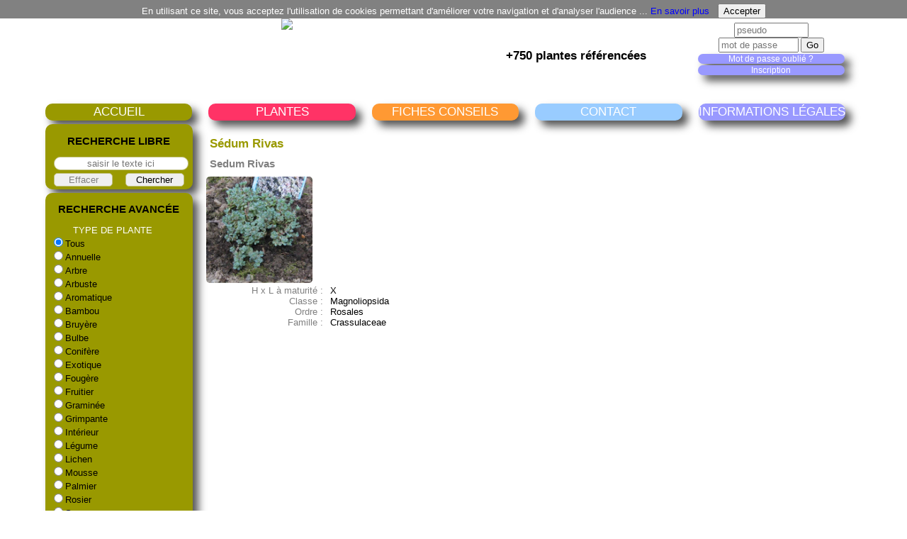

--- FILE ---
content_type: text/html; charset=UTF-8
request_url: http://www.plantes-oasis.fr/plantes-111-S%C3%A9dum+Rivas
body_size: 7941
content:
    <!DOCTYPE html>
    <html xmlns="http://www.w3.org/1999/xhtml" lang="fr">
    <head>
    <META charset="utf-8" />
    <META http-equiv="Content-Type" content="text/html;charset=UTF-8" />
    <title>Plantes Oasis : Sédum Rivas</title>
    <META name="description" content="Découvrez Sédum Rivas" />
    <META name="keywords" content="Sédum Rivas" />
    <base href="http://www.plantes-oasis.fr/" />    
    <style type="text/css">
        html{font-size:100%;}body{font-family:Verdena, "Trebuchet MS", Arial, serif;text-align:left;font-size:.8em;background:url('./vendor/po/images/fond_feuilles.png') no-repeat 100% 0;margin:auto;padding:0;}a{color:blue;text-decoration:none;}h1{color:#000;font-size:1.3em;font-weight:700;text-align:center;}h2{text-align:center;font-size:1.2em;}h3{color:#000;text-align:center;font-size:1em;}p{font-size:100%;text-align:justify;font-weight:normal;}img{border:none;border-radius:5px 5px 5px 5px;}div{position:relative;float:left;}fieldset{position:relative;float:left;width:100%;}div#page{float:none;width:90%;margin:0 auto;}#content{margin-top:10px;text-align:left;width:56%;margin-left:2%;margin-bottom:20px;}.popsansjs{width:50%;margin-left:2%;margin-top:10px;background-color:red;color:#FFF;text-align:center;border-radius:10px 10px 10px 10px;display:none;}.pop{position:absolute;width:30%;margin-top:15%;margin-left:25%;background-color:#ff3366;color:#FFF;text-align:center;border:5px solid grey;border-radius:10px 10px 10px 10px;display:none;z-index:30;padding:10px;}#popup{display:none;}.pop div{background-color:#FFF;border:2px solid grey;border-radius:10px 10px 10px 10px;color:#000;margin:2%;padding:5px;}div.titrepop{width:50%;background-color:#999900;border:none;font-size:1.4em;text-align:left;}div.contentpop{width:90%;max-height:300px;overflow:auto;}span.poplink{color:blue;cursor:pointer;}.closepop{background-color:#FFF;float:right;}.closepop a{color:#000;font-size:1.4em;}.formulaireLabel{width:40%;}.formulaireSubmit{float:right;text-align:center;font-size:1.2em;background-color:#f36;border:1px solid grey;border-radius:5px 5px 5px 5px;color:#FFF;cursor:pointer;padding:1%;}#connSubmit{width:20%;float:right;}#infetlib{width:100%;margin-top:20px;text-align:center;font-size:.9em;}.paiementlivraison,.services,#facebook,.plantespush,.promogodets,#login,#slogan,#panier{width:100%;padding:1%;}#slogan{font-size:1.3em;text-align:center;}#login{margin-top:4px;padding-left:5px;text-align:center;font-size:.9em;}#login div{margin-top:2px;width:99%;background-color:#9999ff;border-radius:10px 10px 10px 10px;padding:1px;}#login a{color:#FFF;}.plantespush .pplnk{width:99%;margin-top:1%;text-align:center;z-index:30;}.plantespush .pplnk a{background-color:#9999ff;border-radius:5px 5px 5px 5px;font-style:oblique;margin:1%;padding:1%;}#dpos1 #panier a{color:blue;}
input.reset,input.submit{text-align:center;width:45%;border-radius:5px 5px 5px 5px;border:#C2C285 solid 1px;margin-bottom:2px;}input.submit{float:right;}input.reset{float:left;color:grey;}.rchLibre{width:90%;margin-left:5%;}input.txtsearch{text-align:center;width:100%;border-radius:10px 10px 10px 10px;border:#C2C285 solid 1px;margin-bottom:4px;}a.titrefiltre{z-index:12;padding-right:17px;background:url('./vendor/po/images/fleches.gif') no-repeat 97% -54px;color:#FFF;}.filtres{width:100%;text-align:left;padding-left:5px;}#nojs1{width:85%;border-radius:10px 10px 10px 10px;color:#FFF;background-color:red;margin:5%;padding:2%;}.ombrage{-moz-box-shadow:8px 8px 12px #aaa;-webkit-box-shadow:8px 8px 12px #aaa;box-shadow:8px 8px 12px #555;}.alignDroite{text-align:right;}.alignGauche{text-align:left;}html,body,.plantespush .ppimg img,#rechercheavancee,.filtre{width:100%;}a:hover,legend,.formulaireSubmit:hover,.gras{font-weight:700;}.formulaireInput,.plantespush .ppimg{width:50%;}.promogodets,.red{color:red;}#nojs1 p,.alignCentre{text-align:center;}
#cookies { position: relative; float:left; width:100%; padding-top:5px; top:0px; background-color:#818181; color:#FFF;.w100{width:100%}.w90{width:90%}.w80{width:80%}.w75{width:75%}.w70{width:70%}.w60{width:60%}.w50{width:50%}.w40{width:40%}.w33{width:33.33%}.w30{width:30%}.w25{width:25%}.w20{width:20%}.w15{width:15%}.w10{width:10%}}
#catResult{float:left;width:100%;font-size:1.2em;color:red;font-weight:700;text-align:left;margin-top:3px;margin-bottom:5px;border-radius:10px 10px 10px 10px;padding:5px;}.catLigne{width:100%;margin-bottom:5px;}.catLigne .catContenu{width:55%;margin-top:5px;margin-left:1%;text-align:justify;}.catLigne .catTitre{width:100%;text-align:left;font-size:1.2em;}.catLigne .catNom{width:100%;text-align:left;font-size:1.1em;color:gray;}.catLigne .descrcourte{font-size:1em;}.catLigne .catPrix{width:20%;float:right;margin-top:5px;text-align:center;}.catLigne .catPack{width:100%;font-size:.9em;text-align:center;}.catLigne .catTTC{width:100%;font-size:1.2em;color:red;text-align:center;}.catLigne .catStock{width:100%;color:red;font-size:.9em;text-align:center;}#detail{margin-top:2px;}#detail.hproduct{width:100%;}#detail h1{text-align:left;margin-left:5px;color:#999900;}#detail h2{line-height:10px;text-align:left;margin-left:5px;color:grey;}#detail #infosPlante{text-align:justify;line-height:14px;margin:2px;}#detail .rupturestock{width:100%;font-size:1em;text-align:center;color:red;font-weight:700;border:1px solid grey;border-radius:10px 10px 10px 10px;}#detail .lienPanier{margin-top:5px;width:100%;font-size:1.2em;}#detail .lienPanier .taille{width:55%;margin-top:10px;text-align:right;}#detail .lienPanier .prix{width:20%;color:red;text-align:right;margin-top:10px;}#detail .lienPanier .imagePanier{width:20%;text-align:center;}#detail #detailsPlante #detailsPlanteLib{width:50%;text-align:right;color:grey;}#detail #detailsPlante #detailsPlanteContenu{width:40%;margin-left:10px;}#detail #picto{float:right;text-align:center;vertical-align:middle;margin-top:-50px;margin-right:10px;}#nbPages{width:95%;text-align:center;margin-top:20px;}#nbPages a{font-weight:400;}.related a{font-size:.9em;}.related .relatedplante{width:33%;padding-bottom:20px;}.catLigne .catPanier,.related{width:100%;text-align:center;}#detail #images a,#detail #images a:hover{background:transparent;}#detail #liensPanier,#detail #detailsPlante{width:50%;}#piedpage{width:100%;margin-top:5px;margin-bottom:20px;}#bpos1,#bpos2,#bpos3,#bpos4,#bpos5,#bpos123{width:18%;padding-top:5px;padding-bottom:5px;border-radius:10px 10px 10px 10px;text-align:center;font-size:1.2em;}#bpos123{width:44%;}#piedpage .separator{width:2%;}#pushbas{width:100%;}#pbpos1,#pbpos2,#pbpos3,#pbpos4,#pbpos5,{width:100%;margin-top:5px;padding-top:5px;padding-bottom:5px;border-radius:10px 10px 10px 10px;text-align:center;font-size:1.2em;visibility:hidden;display:none;}#piedpage a,#pushbas a{color:#FFF;}#pbpos1{background-color:#999900;}#bpos2,#pbpos2{background-color:#ff3366;}#bpos3,#pbpos3{background-color:#ff9933;}#bpos4,#pbpos4{background-color:#99ccff;}#bpos5,#pbpos5{background-color:#9999ff;}#menu{width:100%;}#menuresp{visibility:hidden;display:none;}.separator{width:2%;}.menuNiv1{width:18%;}.menuNiv1 a{text-align:center;}.DIVmenuNiv1{width:100%;padding-top:2px;padding-bottom:2px;border-radius:10px 10px 10px 10px;font-size:1.3em;text-align:center;}.DIVmenuNiv1 a{color:#FFF;}.mnuaccueil{background-color:#999900;}.mnucontact{background-color:#99ccff;}.mnupanier{background-color:#9999ff;}div.menuNiv2Multi{display:none;position:absolute;width:100%;margin-top:24px;border-radius:0 0 10px 10px;}div.sousMenuMulti{width:100%;padding-top:0px;padding-bottom:5px;border-radius:0 0 5px 5px;z-index:10;}div.menuNiv2Multi div.sousMenuMulti div.type{width:100%;margin-bottom:2px;z-index:11;border-radius:5px 5px 5px 5px;text-align:center;font-size:1.1em;}div.menuNiv2Multi div.sousMenuMulti div.type a{width:100%;color:#FFF;}.menuNiv1:hover .menuNiv2Multi,.menuNiv1:hover .menuNiv2Cat{display:block;}.mnucatalogue,.menuNiv2Cat .type{background-color:#ff3366;}.mnufiches,.menuNiv2Fiches .type{background-color:#ff9933;}
@media screen and (-ms-high-contrast: active), (-ms-high-contrast: none) {  
    /* IE10+ specific styles go here */
    div.menuNiv2Multi{margin-top:23px;}
    div#images{overflow:scroll;}
}#pagehaut{text-align:left;width:100%;height:120px;}#pagehaut a{color:#FFF;}#pagehaut #hpos1{width:38%;background:url('./vendor/po/images/oasis.jpg') no-repeat 40px 0;}#pagehaut #hpos1 img{float:right;}#pagehaut #hpos1 #logo{width:100%;height:120px;}#pagehaut #hpos2{width:22%;}#pagehaut #hpos3{width:17.5%;padding-right:2%;}#pagehaut #hpos3a,#pagehaut #hpos3b{width:100%;margin-top:5px;border-radius:10px 10px 10px 10px;text-align:center;background-color:#99ccff;}#pagehaut #hpos4{width:18%;padding-right:2%;}#hautresp{visibility:hidden;display:none;}#pagegauche{width:17.7%;}#pagegauche a{color:#FFF;}#gpos1,#gpos2,#gpos3,#gpos4,#gpos5,#gpos6,#gpos7,#gpos8{width:100%;margin-top:5px;border-radius:10px 10px 10px 10px;text-align:center;padding:1%;}#gpos1,#gpos2,#gpos3,#gpos4,#gpos5,#gpos6,#gpos8{background-color:#999900;}#gpos2,#gpos4,#gpos5,#gpos6,#gpos7,#gpos8{visibility:hidden;display:none;}#pagedroite{float:right;width:18%;margin-right:2%;}#pagedroite a{color:#FFF;}#dpos1,#dpos2,#dpos3,#dpos4,#dpos5{width:100%;margin-top:5px;border-radius:10px 10px 10px 10px;text-align:center;}#dpos2{background-color:#9999ff;}#dpos2{visibility:hidden;display:none;}#fck{border:none;overflow:hidden;width:100%;text-align:center;}#fck img {border-radius:5px 5px 5px 5px;}.facebookjaime{border:none;overflow:hidden;width:130px;height:35px;text-align:center;padding-left:20px;}@media screen and (min-width: 1920px) {#gpos2,#gpos4,#gpos5,#gpos6,#gpos7,#gpos8,#dpos2,#pbpos1,#pbpos2,#pbpos3,#pbpos4,#pbpos5{visibility:hidden;display:none;}}@media screen and (max-width: 1550px){.plantespush img{width:48.5%;}}@media screen and (max-width: 1450px){#pagehaut #hpos1{width:50%;}#pagehaut #hpos2{width:29.5%;}#hpos3{visibility:hidden;display:none;}#gpos8,#gpos5{visibility:visible;display:block;}.catLigne .catContenu{width:60%;}.catLigne .catPrix{width:15%;}}@media screen and (max-width: 1300px){.catLigne .catContenu{width:55%;}}@media screen and (max-width: 1150px){#pagehaut #hpos1{width:70%;padding-right:10%;}#pagehaut #hpos2{visibility:hidden;display:none;}.related .relatedplante,.catLigne .catContenu{width:50%;}}@media screen and (max-width: 1000px){#content{width:76%;margin-left:6%;}#pagedroite{display:none;}#gpos6,#gpos7{visibility:visible;display:block;}}@media screen and (max-width: 855px){div#page{width:98%;}#content{width:74%;margin-left:1.5%;font-size:90%;}#pagehaut #hpos1{width:70%;padding-right:5px;}#pagehaut #hpos1 #logo img{float:right;width:50%;}#pagehaut #hpos4{width:25%;}.separator{width:1%;}.DIVmenuNiv1{font-size:1.2em;}.sousMenuMulti{margin-top:-3px;}.catLigne .catContenu{width:55%;}.catLigne .catImg{width:29%;}#pagegauche,.menuNiv1{width:19%;}}@media screen and (max-width: 750px){.menuNiv1{width:19.5%;}.separator{width:.5%;}.DIVmenuNiv1{font-size:1.1em;}.sousMenuMulti{margin-top:-5px;}.catLigne .catContenu{width:50%;}}@media screen and (max-width: 650px){#menu,#pagegauche,#piedpage{visibility:hidden;display:none;}body{background:none;}#content{width:98%;margin-left:1.5%;}#pagehaut{height:140px;}#pagehaut #hpos1{width:60%;background:none;}#pagehaut #hpos1 #logo img{width:100%;}#pagehaut #hpos4{width:32%;}#menuresp,#hautresp{display:block;visibility:visible;width:100%;}.menuNiv1{width:100%;font-size:1.3em;margin-bottom:5px;}.sousMenuMulti{margin-top:0;}div.menuNiv2Multi div.sousMenuMulti div.type{margin-bottom:-4px;}#pbpos1,#pbpos2,#pbpos3,#pbpos4,#pbpos5{visibility:visible;display:block;}.catLigne .catImg img{width:80%;}
    .pop {
        width:70%;
        margin-top:75%;
        margin-left:15%;
        padding:5px;
    }
}        
    </style>

    <link rel="icon" type="images/png" href="vendor/po/images/palmier.png" />
    <META name="viewport" content="user-scalable=yes, initial-scale = 1.0, minimum-scale = 0.5, maximum-scale = 3.0, width=device-width" />
    <!-- <META name="owner" content="contact@plantes-oasis.fr" />
    <META http-equiv="expires" content="never" />
    <META NAME="copyright" CONTENT="(c)Hervé LE BOHEC - 2010-2019" /> -->
    <META name="author" content="Hervé LE BOHEC" />
    <META name="rating" content="General" />
    <META name="ROBOTS" content="ALL" />
    <META name="REVISIT-AFTER" content="30 days" />
    
    <!-- GOOGLE -->
    
        <meta name="google-site-verification" content="LfpqkHMIGWWsHTKvereDI3_-E3hFxVabhWtq2c5uv6o" /> 
        <script type="text/javascript">
            var _gaq = _gaq || [];
            _gaq.push(['_setAccount', 'UA-13072736-4']);
            _gaq.push(['_trackPageview']);
            (function() {
                var ga = document.createElement('script'); ga.type = 'text/javascript'; ga.async = true;
                ga.src = ('https:' == document.location.protocol ? 'https://ssl' : 'http://www') + '.google-analytics.com/ga.js';
                var s = document.getElementsByTagName('script')[0]; s.parentNode.insertBefore(ga, s);
            })();
        </script>
    <SCRIPT>function checkjava() {document.getElementById("gpos2").style.display = "block";document.getElementById("gpos2").style.visibility = "visible";document.getElementById("gpos3").style.display = "none";document.getElementById("gpos3").style.visibility = "visible";document.getElementById("images").style.overflow = "auto";}</SCRIPT>
    <script src="./vendor/po/js/po.js"></script> 
        <link rel="stylesheet" type="text/css" href="./vendor/Magnific-Popup/magnific-popup.css" media="screen">
    <!--<link href="./vendor/thumbnailscrawler/jquery.thumbnailScroller.css" rel="stylesheet" type="text/css" />-->
    <script src="http://ajax.googleapis.com/ajax/libs/jquery/1.9.1/jquery.min.js"></script>
    <!--<script src="./vendor/thumbnailscrawler/jquery-ui-1.8.18.custom.min.js"></script>-->
    <script src="./vendor/Magnific-Popup/jquery.magnific-popup.min.js"></script>
    <style type="text/css">
        #images {
            width:100%;
        }
        div.mfp-content {
            float:none;
            text-align:center;
        }
        div.mfp-figure {
            float:none;
        }
    </style>
    <!-- FLOWSLIDER -->
    <link rel="stylesheet" href="./vendor/FlowSlider/style.css" type="text/css" />
    <!--<script src="./vendor/FlowSlider/js/jquery-1.7.1.min.js"></script>-->
    <script src="./vendor/FlowSlider/jquery.easing.1.3.js"></script>
    <script src="./vendor/FlowSlider/flowslider.jquery.js"></script>
    <script>
        jQuery(document).ready(function($) {
            $("#slider").FlowSlider();
        });
    </script>
﻿    </head>
    <body>
		
			<div id="cookies" class="alignCentre">
				<form action="/plantes-111-S%C3%A9dum+Rivas" method="POST">
					En utilisant ce site, vous acceptez l'utilisation de cookies permettant d'améliorer votre navigation et d'analyser l'audience ... <a href="cookies" title="En savoir plus sur les cookies">En savoir plus</a>&nbsp;&nbsp;&nbsp;<input type="submit" name="acceptcooks" value="Accepter">
				</form>
			</div>
				<div id="page">

    <div id="pagehaut">
        <div id="hpos1">
            <div id="logo">
                <a href="accueil" title="Plantes Oasis">
                    <img title="Accueil Plantes Oasis" alt="Achetez vos plantes sur Plantes Oasis" src="./vendor/po/images/logo.png" />
                </a>
            </div>
        </div>
        <div id="hpos2">
            <div id="slogan">
                <br />
				<br />
				<strong>+750 plantes référencées</strong>
            </div>
        </div>
        <div id="hpos3">
            <div id="hpos3b" class="ombrage">
            </div>
        </div>
        <div id="hpos4">
            <div id="login">
                    <form action="/plantes-111-S%C3%A9dum+Rivas" method="post">
                            <input type="text" name="user" size="11" placeholder="pseudo" id="usr" />                        <input type="password" name="pass" value="" size="12" placeholder="mot de passe" /> 
                        <input type="submit" value="Go" /><br />
                        <div class="ombrage">
                            <a href="password" title="Cliquez ici si vous avez oubli&eacute; votre mot de passe ou votre pseudo">Mot de passe oubli&eacute; ?</a>
                        </div>
                        <div class="ombrage">
                            <a href="inscription" title="Inscription à Plantes-Oasis.fr">Inscription</a>
                        </div>
                    </form>
            </div>
        </div>
    </div>
    <div id="menu">
        <div class="menuNiv1"><div class="DIVmenuNiv1 mnuaccueil ombrage"><a href="accueil" title="ACCUEIL">ACCUEIL</a></div></div>
        <div class="separator">&nbsp;</div>
        <div class="menuNiv1">
            <div class="DIVmenuNiv1 mnucatalogue ombrage"><a href="plantes" title="CATALOGUE">PLANTES</a></div>
            <div class="menuNiv2Multi">
                <div class="sousMenuMulti menuNiv2Cat">
                    <div class="type ombrage"><a href="plantes-Arbre" title="arbres">ARBRES</a></div>
                    <div class="type ombrage"><a href="plantes-Arbuste" title="arbustes">ARBUSTES</a></div>
                    <div class="type ombrage"><a href="plantes-Aromatique" title="aromatiques">AROMATIQUES</a></div>
                    <div class="type ombrage"><a href="plantes-Bambou" title="bambous">BAMBOUS</a></div>
                    <div class="type ombrage"><a href="plantes-Bruyère" title="bruyeres">BRUYERES</a></div>
                    <div class="type ombrage"><a href="plantes-Conifère" title="coniferes">CONIFERES</a></div>
                    <div class="type ombrage"><a href="plantes-Exotique" title="exotiques">EXOTIQUES</a></div>
                    <div class="type ombrage"><a href="plantes-Fougère" title="fougeres">FOUGERES</a></div>
                    <div class="type ombrage"><a href="plantes-Fruitier" title="fruitiers">FRUITIERS</a></div>
                    <div class="type ombrage"><a href="plantes-Graminée" title="graminees">GRAMINEES</a></div>
                    <div class="type ombrage"><a href="plantes-Grimpante" title="grimpantes">GRIMPANTES</a></div>
                    <div class="type ombrage"><a href="plantes-Mousse" title="mousses">MOUSSES</a></div>
                    <div class="type ombrage"><a href="plantes-Palmier" title="palmiers">PALMIERS</a></div>
                    <div class="type ombrage"><a href="plantes-Rosier" title="rosiers">ROSIERS</a></div>
                    <div class="type ombrage"><a href="plantes-Sédum" title="sedums">SEDUMS</a></div>
                    <div class="type ombrage"><a href="plantes-Vivace" title="vivaces">VIVACES</a></div>

                </div>
            </div>
        </div>
        <div class="separator">&nbsp;</div>
        <div class="menuNiv1">
            <div class="DIVmenuNiv1 mnufiches ombrage"><a href="fiches" title="CONSEILS PLANTES">FICHES CONSEILS</a></div>
            <div class="menuNiv2Multi">
                <div class="sousMenuMulti menuNiv2Fiches">
                    <div class="type ombrage"><a href="fiches-arbre" title="choisir un arbre">CHOISIR UN ARBRE</a></div>
                    <div class="type ombrage"><a href="fiches-arbuste" title="choisir un arbuste">CHOISIR UN ARBUSTE</a></div>
                </div>
            </div>
        </div>
        <div class="separator">&nbsp;</div>
        <div class="menuNiv1"><div class="DIVmenuNiv1 mnucontact ombrage"><a href="contact" title="CONTACT">CONTACT</a></div></div>
        <div class="separator">&nbsp;</div>
        <div class="menuNiv1"><div class="DIVmenuNiv1 mnupanier ombrage"><a href="legal" title="Informations l&eacute;gales">INFORMATIONS L&Eacute;GALES</a></div></div>

    </div>
    <div id="menuresp">
        <div class="menuNiv1"><div class="DIVmenuNiv1 mnuaccueil ombrage"><a href="accueil" title="ACCUEIL">ACCUEIL</a></div></div>
        <div class="menuNiv1"><div class="DIVmenuNiv1 mnucatalogue ombrage"><a href="fiches" title="CONSEILS PLANTES">FICHES CONSEILS</a></div></div>
        <div class="menuNiv1"><div class="DIVmenuNiv1 mnufiches ombrage"><a href="contact" title="CONTACT">CONTACT</a></div></div>
        <div class="menuNiv1"><div class="DIVmenuNiv1 mnupanier ombrage"><a href="legal" title="Informations l&eacute;gales">INFORMATIONS L&Eacute;GALES</a></div></div>
    </div>
    <div id="hautresp">
        <div class="rchLibre">
            <h2>RECHERCHE LIBRE</h2>
            <form name="recherche" action="plantes" method="post" class="alignCentre">
                <input type="text" name="TexteRecherche" size=20 value="" class="txtsearch red" placeholder="saisir le texte ici" /><br />
                <input type="submit" name="RechercheLibreSubmit" value="Chercher" class="submit" />
                <input type="submit" name="EffacerLibreSubmit" value="Effacer" class="reset" />
            </form>
        </div>
    </div>
    <div id="pagegauche">
        <div id="gpos1" class="ombrage">
        <div class="rchLibre">
            <h2>RECHERCHE LIBRE</h2>
            <form name="recherche" action="plantes" method="post" class="alignCentre">
                <input type="text" name="TexteRecherche" size=20 value="" class="txtsearch red" placeholder="saisir le texte ici" /><br />
                <input type="submit" name="RechercheLibreSubmit" value="Chercher" class="submit" />
                <input type="submit" name="EffacerLibreSubmit" value="Effacer" class="reset" />
            </form>
        </div>
        </div>
        <div id="gpos2" class="ombrage" style="display:none">
            <div id="rechercheavancee">
                <h2>RECHERCHE AVANC&Eacute;E</h2>
                <form name="criteres" action="/plantes-111-S%C3%A9dum+Rivas" method="post">
                    <div class="filtre">
                        <a href="/plantes-111-S%C3%A9dum+Rivas#content" class="titrefiltre" id="TitreFiltreType" onclick="affiche('TitreFiltreType','FiltreType')">TYPE DE PLANTE</a>
                        <br />
                        <div id="FiltreType" class="filtres" style="visibility:visible;display:block;">
                            <input type="radio" name="type" value="Tous" onchange="filter('type_plante',this.value)" checked>Tous<br />
                            <input type="radio" name="type" value="Annuelle" onchange="filter('type_plante',this.value)" >Annuelle<br />
                            <input type="radio" name="type" value="Arbre" onchange="filter('type_plante',this.value)" >Arbre<br />
                            <input type="radio" name="type" value="Arbuste" onchange="filter('type_plante',this.value)" >Arbuste<br />
                            <input type="radio" name="type" value="Aromatique" onchange="filter('type_plante',this.value)" >Aromatique<br />
                            <input type="radio" name="type" value="Bambou" onchange="filter('type_plante',this.value)" >Bambou<br />
                            <input type="radio" name="type" value="Bruyère" onchange="filter('type_plante',this.value)" >Bruyère<br />
                            <input type="radio" name="type" value="Bulbe" onchange="filter('type_plante',this.value)" >Bulbe<br />
                            <input type="radio" name="type" value="Conifère" onchange="filter('type_plante',this.value)" >Conifère<br />
                            <input type="radio" name="type" value="Exotique" onchange="filter('type_plante',this.value)" >Exotique<br />
                            <input type="radio" name="type" value="Fougère" onchange="filter('type_plante',this.value)" >Fougère<br />
                            <input type="radio" name="type" value="Fruitier" onchange="filter('type_plante',this.value)" >Fruitier<br />
                            <input type="radio" name="type" value="Graminée" onchange="filter('type_plante',this.value)" >Graminée<br />
                            <input type="radio" name="type" value="Grimpante" onchange="filter('type_plante',this.value)" >Grimpante<br />
                            <input type="radio" name="type" value="Intérieur" onchange="filter('type_plante',this.value)" >Intérieur<br />
                            <input type="radio" name="type" value="Légume" onchange="filter('type_plante',this.value)" >Légume<br />
                            <input type="radio" name="type" value="Lichen" onchange="filter('type_plante',this.value)" >Lichen<br />
                            <input type="radio" name="type" value="Mousse" onchange="filter('type_plante',this.value)" >Mousse<br />
                            <input type="radio" name="type" value="Palmier" onchange="filter('type_plante',this.value)" >Palmier<br />
                            <input type="radio" name="type" value="Rosier" onchange="filter('type_plante',this.value)" >Rosier<br />
                            <input type="radio" name="type" value="Sauvage" onchange="filter('type_plante',this.value)" >Sauvage<br />
                            <input type="radio" name="type" value="Sédum" onchange="filter('type_plante',this.value)" >Sédum<br />
                            <input type="radio" name="type" value="Vivace" onchange="filter('type_plante',this.value)" >Vivace<br />
                        </div>
                        <script type="text/javascript">affiche("TitreFiltreType","FiltreType");</script>
                    </div>
                    <div class="filtre">
                        <a href="/plantes-111-S%C3%A9dum+Rivas#content" class="titrefiltre" id="TitreFiltreType_feuille" onclick="affiche('TitreFiltreType_feuille','FiltreType_feuille')">FEUILLAGE</a>
                        <br />
                        <div id="FiltreType_feuille" class="filtres" style="visibility:visible;display:block;">
                            <input type="radio" name="feuillage" value="Tous" onchange="filter('type_feuille',this.value)" checked>Tous<br />
                            <input type="radio" name="feuillage" value="Caduc" onchange="filter('type_feuille',this.value)" >Caduc<br />
                            <input type="radio" name="feuillage" value="Persistant" onchange="filter('type_feuille',this.value)" >Persistant<br />
                            <input type="radio" name="feuillage" value="Semi-persistant" onchange="filter('type_feuille',this.value)" >Semi-persistant<br />
                        </div>
                        <script type="text/javascript">affiche("TitreFiltreType_feuille","FiltreType_feuille");</script>
                    </div>
                    <div class="filtre">
                        <a href="/plantes-111-S%C3%A9dum+Rivas#content" class="titrefiltre" id="TitreFiltreExposition_plante" onclick="affiche('TitreFiltreExposition_plante','FiltreExposition_plante')">EXPOSITION</a>
                        <br />
                        <div id="FiltreExposition_plante" class="filtres" style="visibility:visible;display:block;">
                            <input type="radio" name="exposition" value="Toutes" onchange="filter('exposition_plante',this.value)" checked>Toutes<br />
                            <input type="radio" name="exposition" value="Mi-ombre" onchange="filter('exposition_plante',this.value)" >Mi-ombre<br />
                            <input type="radio" name="exposition" value="Mi-ombre ou ombre" onchange="filter('exposition_plante',this.value)" >Mi-ombre ou ombre<br />
                            <input type="radio" name="exposition" value="Ombre" onchange="filter('exposition_plante',this.value)" >Ombre<br />
                            <input type="radio" name="exposition" value="Soleil" onchange="filter('exposition_plante',this.value)" >Soleil<br />
                            <input type="radio" name="exposition" value="Soleil ou mi-ombre" onchange="filter('exposition_plante',this.value)" >Soleil ou mi-ombre<br />
                        </div>
                        <script type="text/javascript">affiche("TitreFiltreExposition_plante","FiltreExposition_plante");</script>
                    </div>
                </form>
                <br />
            </div>
        </div>
        <div id="gpos3" class="ombrage">
            <div id="nojs1" class="ombrage">
                <p>Pour apprécier l'interactivité de ce site, Javascript doit être activé sur votre navigateur ...<br /> 
                    <a href="no_js" title="Activer Javascript sur votre navigateur">en savoir plus</a></p>
            </div>
        </div>
        <div id="gpos4" class="ombrage">
        </div>
        <!-- <div id="gpos5" class="ombrage"> -->
        <!-- </div>
        <div id="gpos6"> -->
        <!-- </div> -->
        <div id="gpos7">
            <div class="plantespush">
                <div class="ppimg">
                    <a href="plantes-2196-Lis+des+Cafres+Major" title="Lis des Cafres Major">
                        <img src="photos/Schizostylis_coccinea_major_00.jpg" title="Lis des Cafres Major" alt="Schizostylis coccinea major" class="ombrage" />
                    </a>
                </div>
                <div class="ppimg">
                    <a href="plantes-2233-Erable+du+Japon+shojo+nomura+" title="Acer palmatum shojo nomura" >
                        <img src="photos/Acer_palmatum_shojo_nomura_00.jpg" title="Acer palmatum shojo nomura" alt="Photo Acer palmatum shojo nomura" class="ombrage" />
                    </a>
                </div>
                <div class="ppimg">
                    <a href="plantes-2231-Chèvrefeuille+de+Henry+" title="Lonicera Henryi">
                        <img src="photos/Lonicera_Henryi_00.jpg" title="Lonicera Henryi" alt="Photo Lonicera Henryi" class="ombrage" />
                    </a>
                </div>
            </div>
        </div>
<!--        <div id="gpos8" class="ombrage">
        </div> -->
    </div>
<div id="content">
<div id="detail" class="hproduct">
    
    <span class="category" content="Plantes"></span>
    
    <h1>Sédum Rivas</h1>
    
    <h2><span class="fn"></span>Sedum Rivas</h2>
    
    <div id="picto">
        
            </div>
    
    <div id="images">
        <div id="slider" class="slider-horizontal">
        
            <div class="item item-1"><a href="photos/sedumRivas01.jpg" title="Sédum Rivas" class="gallery-item"><img src="photos/sedumRivas01.jpg" width="150" height="150" title="Sédum Rivas" alt="Sédum Rivas" /></a></div>        </div>
    </div>
    <script type="text/javascript">
        $('.gallery-item').magnificPopup({
          type: 'image',
          gallery:{
            enabled:true
          }
        });
    </script>
    
    <div id="infosPlante" class="description">

            </div>
    
    <div id="detailsPlante">
        
        <div id="detailsPlanteLib">

            H x L à maturité :<br />Classe :<br />Ordre :<br />Famille :        </div>

        <div id="detailsPlanteContenu">

             X <br />Magnoliopsida<br />Rosales<br />Crassulaceae        </div>
    </div>
    <div id="liensPanier">
        </div>

</div>
</div><br />    <div id="pagedroite">
        <div id="dpos1">
                </div>
        <div id="dpos2" class="ombrage">
                </div>
        <div id="dpos3">
            <div class="services red">
<script async src="//pagead2.googlesyndication.com/pagead/js/adsbygoogle.js"></script>
<!-- plantes -->
<ins class="adsbygoogle"
     style="display:inline-block;width:300px;height:250px"
     data-ad-client="ca-pub-0667764155503923"
     data-ad-slot="3610294618"></ins>
<script>
(adsbygoogle = window.adsbygoogle || []).push({});
</script>
            </div>
        </div>
        <div id="dpos4">
            <div class="plantespush">
                <div class="ppimg">
                    <a href="plantes-2196-Lis+des+Cafres+Major" title="Lis des Cafres Major">
                        <img src="photos/Schizostylis_coccinea_major_00.jpg" title="Lis des Cafres Major" alt="Schizostylis coccinea major" class="ombrage" />
                    </a>
                </div>
                <div class="ppimg">
                    <a href="plantes-2233-Erable+du+Japon+shojo+nomura+" title="Acer palmatum shojo nomura" >
                        <img src="photos/Acer_palmatum_shojo_nomura_00.jpg" title="Acer palmatum shojo nomura" alt="Photo Acer palmatum shojo nomura" class="ombrage" />
                    </a>
                </div>
                <div class="ppimg">
                    <a href="plantes-2231-Chèvrefeuille+de+Henry+" title="Lonicera Henryi">
                        <img src="photos/Lonicera_Henryi_00.jpg" title="Lonicera Henryi" alt="Photo Lonicera Henryi" class="ombrage" />
                    </a>
                </div>
            </div>
        </div>
        <div id="dpos5">
            <div id="fck">
                Retrouvez nous sur facebook :<br />
                <a href="https://www.facebook.com/PlantesOasis" target="_BLANK" title="Plantes-Oasis"><img src="https://badge.facebook.com/badge/319632651462419.1727.18955238.png" alt="retrouvez-nous sur facebook" class='ombrage'/></a>
                <br /><br />
                <iframe class="facebookjaime" src="http://www.facebook.com/plugins/like.php?href=http://www.plantes-oasis.fr%2Fplantes-111-S%25C3%25A9dum%2BRivas&amp;layout=button_count&amp;show_faces=true&amp;width=130&amp;height=30&amp;max-height=50&amp;action=like&amp;colorscheme=light"></iframe>
            </div>
        </div>
    </div>
    <div id="pushbas">
        <div id="pbpos1" class="ombrage">
        </div>
        <div id="pbpos2" class="ombrage">
            <div class="services red">
<script async src="//pagead2.googlesyndication.com/pagead/js/adsbygoogle.js"></script>
<!-- plantes -->
<ins class="adsbygoogle"
     style="display:inline-block;width:300px;height:250px"
     data-ad-client="ca-pub-0667764155503923"
     data-ad-slot="3610294618"></ins>
<script>
(adsbygoogle = window.adsbygoogle || []).push({});
</script>
            </div>
        </div>
<!--        <div id="pbpos3" class="ombrage">
        </div>
        <div id="pbpos4" class="ombrage">
            <a href="cpv" title="Conditions particuli&egrave;res de vente">CONDITIONS PARTICULI&Egrave;RES DE VENTE</a>
            <br />---<br />
            <a href="legal" title="Informations l&eacute;gales">INFORMATIONS L&Eacute;GALES</a>
        </div>
        <div id="pbpos5" class="ombrage">
            <a href="contact" title="CONTACT">CONTACT</a>
        </div> -->
    </div>
    <div id="piedpage">
       <div id="bpos1">
            <!-- <a href="cpv" title="Conditions particuli&egrave;res de vente">CONDITIONS PARTICULI&Egrave;RES DE VENTE</a> -->
        </div>
        <div class="separator">&nbsp;</div>
		<div id="bpos123">
			<script async src="//pagead2.googlesyndication.com/pagead/js/adsbygoogle.js"></script>
				<!-- bas123 -->
				<ins class="adsbygoogle"
					 style="display:inline-block;width:728px;height:90px"
					 data-ad-client="ca-pub-0667764155503923"
					 data-ad-slot="9513346616"></ins>
				<script>
				(adsbygoogle = window.adsbygoogle || []).push({});
			</script>
		</div>
<!--    <div id="bpos2" class="ombrage"> -- >
			        </div>
        <div class="separator">&nbsp;</div>
        <div id="bpos3" class="ombrage">
            <a href="legal" title="Informations l&eacute;gales">INFORMATIONS L&Eacute;GALES</a>
        </div>
        <div class="separator">&nbsp;</div>
        <div id="bpos4" class="ombrage">
            <a href="contact" title="CONTACT">CONTACT</a>
        </div>
        <div class="separator">&nbsp;</div>
        <div id="bpos5" class="ombrage">
            <a href="panier" title="PANIER">PANIER</a>
        </div>
        <div class="separator">&nbsp;</div> -->
    </div>

    </div><!-- fin div page -->
    <script type="text/javascript">checkjava();</script>
            <script>
            jQuery.noConflict();
            (function($){
            window.onload=function(){
                    $("#tS2").thumbnailScroller({
                            scrollerType:"hoverPrecise",
                            scrollerOrientation:"horizontal",
                            scrollSpeed:2,
                            scrollEasing:"easeOutCirc",
                            scrollEasingAmount:600,
                            acceleration:4,
                            scrollSpeed:800,
                            noScrollCenterSpace:0,
                            autoScrolling:0,
                            autoScrollingSpeed:500,
                            autoScrollingEasing:"easeInOutQuad",
                            autoScrollingDelay:500
                    });
            }
            })(jQuery);
        </script>
        <script src="./vendor/thumbnailscrawler/jquery.thumbnailScroller.js"></script>
            </body>
</html>


--- FILE ---
content_type: text/html; charset=utf-8
request_url: https://www.google.com/recaptcha/api2/aframe
body_size: 267
content:
<!DOCTYPE HTML><html><head><meta http-equiv="content-type" content="text/html; charset=UTF-8"></head><body><script nonce="5D8m4vaXEY_8vWTIvtYTGA">/** Anti-fraud and anti-abuse applications only. See google.com/recaptcha */ try{var clients={'sodar':'https://pagead2.googlesyndication.com/pagead/sodar?'};window.addEventListener("message",function(a){try{if(a.source===window.parent){var b=JSON.parse(a.data);var c=clients[b['id']];if(c){var d=document.createElement('img');d.src=c+b['params']+'&rc='+(localStorage.getItem("rc::a")?sessionStorage.getItem("rc::b"):"");window.document.body.appendChild(d);sessionStorage.setItem("rc::e",parseInt(sessionStorage.getItem("rc::e")||0)+1);localStorage.setItem("rc::h",'1764581656829');}}}catch(b){}});window.parent.postMessage("_grecaptcha_ready", "*");}catch(b){}</script></body></html>